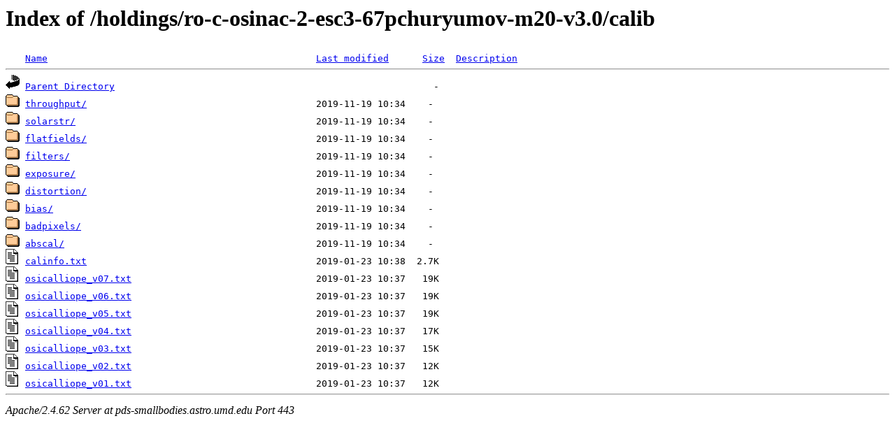

--- FILE ---
content_type: text/html;charset=ISO-8859-1
request_url: https://pds-smallbodies.astro.umd.edu/holdings/ro-c-osinac-2-esc3-67pchuryumov-m20-v3.0/calib/?C=M;O=D
body_size: 3807
content:
<!DOCTYPE HTML PUBLIC "-//W3C//DTD HTML 3.2 Final//EN">
<html>
 <head>
  <title>Index of /holdings/ro-c-osinac-2-esc3-67pchuryumov-m20-v3.0/calib</title>
 </head>
 <body>
<h1>Index of /holdings/ro-c-osinac-2-esc3-67pchuryumov-m20-v3.0/calib</h1>
<pre><img src="/icons/blank.gif" alt="Icon "> <a href="?C=N;O=A">Name</a>                                                <a href="?C=M;O=A">Last modified</a>      <a href="?C=S;O=A">Size</a>  <a href="?C=D;O=A">Description</a><hr><a href="/holdings/ro-c-osinac-2-esc3-67pchuryumov-m20-v3.0/"><img src="/icons/back.gif" alt="[PARENTDIR]"></a> <a href="/holdings/ro-c-osinac-2-esc3-67pchuryumov-m20-v3.0/">Parent Directory</a>                                                         -   
<a href="throughput/"><img src="/icons/folder.gif" alt="[DIR]"></a> <a href="throughput/">throughput/</a>                                         2019-11-19 10:34    -   
<a href="solarstr/"><img src="/icons/folder.gif" alt="[DIR]"></a> <a href="solarstr/">solarstr/</a>                                           2019-11-19 10:34    -   
<a href="flatfields/"><img src="/icons/folder.gif" alt="[DIR]"></a> <a href="flatfields/">flatfields/</a>                                         2019-11-19 10:34    -   
<a href="filters/"><img src="/icons/folder.gif" alt="[DIR]"></a> <a href="filters/">filters/</a>                                            2019-11-19 10:34    -   
<a href="exposure/"><img src="/icons/folder.gif" alt="[DIR]"></a> <a href="exposure/">exposure/</a>                                           2019-11-19 10:34    -   
<a href="distortion/"><img src="/icons/folder.gif" alt="[DIR]"></a> <a href="distortion/">distortion/</a>                                         2019-11-19 10:34    -   
<a href="bias/"><img src="/icons/folder.gif" alt="[DIR]"></a> <a href="bias/">bias/</a>                                               2019-11-19 10:34    -   
<a href="badpixels/"><img src="/icons/folder.gif" alt="[DIR]"></a> <a href="badpixels/">badpixels/</a>                                          2019-11-19 10:34    -   
<a href="abscal/"><img src="/icons/folder.gif" alt="[DIR]"></a> <a href="abscal/">abscal/</a>                                             2019-11-19 10:34    -   
<a href="calinfo.txt"><img src="/icons/text.gif" alt="[TXT]"></a> <a href="calinfo.txt">calinfo.txt</a>                                         2019-01-23 10:38  2.7K  
<a href="osicalliope_v07.txt"><img src="/icons/text.gif" alt="[TXT]"></a> <a href="osicalliope_v07.txt">osicalliope_v07.txt</a>                                 2019-01-23 10:37   19K  
<a href="osicalliope_v06.txt"><img src="/icons/text.gif" alt="[TXT]"></a> <a href="osicalliope_v06.txt">osicalliope_v06.txt</a>                                 2019-01-23 10:37   19K  
<a href="osicalliope_v05.txt"><img src="/icons/text.gif" alt="[TXT]"></a> <a href="osicalliope_v05.txt">osicalliope_v05.txt</a>                                 2019-01-23 10:37   19K  
<a href="osicalliope_v04.txt"><img src="/icons/text.gif" alt="[TXT]"></a> <a href="osicalliope_v04.txt">osicalliope_v04.txt</a>                                 2019-01-23 10:37   17K  
<a href="osicalliope_v03.txt"><img src="/icons/text.gif" alt="[TXT]"></a> <a href="osicalliope_v03.txt">osicalliope_v03.txt</a>                                 2019-01-23 10:37   15K  
<a href="osicalliope_v02.txt"><img src="/icons/text.gif" alt="[TXT]"></a> <a href="osicalliope_v02.txt">osicalliope_v02.txt</a>                                 2019-01-23 10:37   12K  
<a href="osicalliope_v01.txt"><img src="/icons/text.gif" alt="[TXT]"></a> <a href="osicalliope_v01.txt">osicalliope_v01.txt</a>                                 2019-01-23 10:37   12K  
<hr></pre>
<address>Apache/2.4.62 Server at pds-smallbodies.astro.umd.edu Port 443</address>
</body></html>
